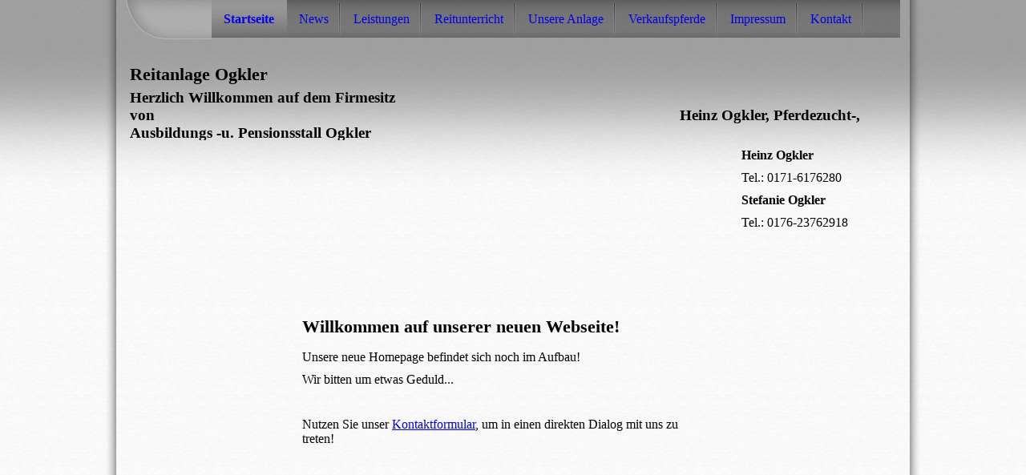

--- FILE ---
content_type: text/html;charset=UTF-8
request_url: http://reitanlage-ogkler.de/
body_size: 16952
content:
<!DOCTYPE html><html><head><meta http-equiv="Content-Type" content="text/html; charset=UTF-8"><title>Herzlich Willkommen auf dem Firmesitz von                                                                                                                                   Heinz Ogkler, Pferdezucht-, Ausbildungs -u. Pensionsstall Ogkler - Startseite</title><link href="54259937.swh.strato-hosting.eu/Startseite/" rel="canonical"><meta content="Herzlich Willkommen auf dem Firmesitz von                                                                                                                                   Heinz Ogkler, Pferdezucht-, Ausbildungs -u. Pensionsstall Ogkler - Startseite" property="og:title"><meta content="website" property="og:type"><meta content="54259937.swh.strato-hosting.eu/Startseite/" property="og:url"><script>
              window.beng = window.beng || {};
              window.beng.env = {
                language: "en",
                country: "US",
                mode: "deploy",
                context: "page",
                pageId: "000000080492",
                pageLanguage: "en",
                skeletonId: "",
                scope: "",
                isProtected: false,
                navigationText: "Startseite",
                instance: "1",
                common_prefix: "https://strato-editor.com",
                design_common: "https://strato-editor.com/beng/designs/",
                design_template: "sys/cm_tz_048",
                path_design: "https://strato-editor.com/beng/designs/data/sys/cm_tz_048/",
                path_res: "https://strato-editor.com/res/",
                path_bengres: "https://strato-editor.com/beng/res/",
                masterDomain: "",
                preferredDomain: "",
                preprocessHostingUri: function(uri) {
                  
                    return uri || "";
                  
                },
                hideEmptyAreas: false
              };
            </script><script xmlns="http://www.w3.org/1999/xhtml" src="https://strato-editor.com/cm4all-beng-proxy/beng-proxy.js"></script><link xmlns="http://www.w3.org/1999/xhtml" rel="stylesheet" href="https://strato-editor.com/.cm4all/e/static/3rdparty/font-awesome/css/font-awesome.min.css"></link><link rel="stylesheet" type="text/css" href="https://strato-editor.com/.cm4all/res/static/libcm4all-js-widget/3.89.7/css/widget-runtime.css" />
<link rel="stylesheet" type="text/css" href="https://strato-editor.com/.cm4all/res/static/beng-editor/5.3.138/css/deploy.css" />
<link rel="stylesheet" type="text/css" href="https://strato-editor.com/.cm4all/res/static/libcm4all-js-widget/3.89.7/css/slideshow-common.css" />
<script src="https://strato-editor.com/.cm4all/res/static/jquery-1.7/jquery.js"></script><script src="https://strato-editor.com/.cm4all/res/static/prototype-1.7.3/prototype.js"></script><script src="https://strato-editor.com/.cm4all/res/static/jslib/1.4.1/js/legacy.js"></script><script src="https://strato-editor.com/.cm4all/res/static/libcm4all-js-widget/3.89.7/js/widget-runtime.js"></script>
<script src="https://strato-editor.com/.cm4all/res/static/libcm4all-js-widget/3.89.7/js/slideshow-common.js"></script>
<script src="https://strato-editor.com/.cm4all/res/static/beng-editor/5.3.138/js/deploy.js"></script>
<script type="text/javascript" src="https://strato-editor.com/.cm4all/uro/assets/js/uro-min.js"></script><script>
                (function() {
                  var mobileAgent = MobileBrowserSwitch.isMobileAgent(navigator.userAgent);
                  if (mobileAgent) {
                    var url = window.location.pathname;
                    if (url.endsWith("/")) {
                      url = url.substring(0, url.length - 1);
                    }
                    if (url.endsWith("/index.php")) {
                      url = url.substring(0, url.length - 10);
                    }
                    if (!/1,auth,8,1$/.test(url) && !/1%2Cauth%2C8%2C1$/.test(url)) {
                      url += "/mobile/";
                      window.location.pathname = url;
                    }
                  }
                })();
              </script><link rel="stylesheet" type="text/css" href="https://strato-editor.com/.cm4all/designs/static/sys/cm_tz_048/1671063861.94/css/main.css"><!--$Id: template.xsl 1828 2012-02-29 14:41:46Z dominikh $--><link href="/.cm4all/handler.php/vars.css?v=" type="text/css" rel="stylesheet"><style type="text/css">.cm-logo {background-image: none;background-position: -15px -166px;
background-size: 966px 640px;
background-repeat: no-repeat;
      }</style><script type="text/javascript">window.cmLogoWidgetId = "STRATP_cm4all_com_widgets_Logo_316546";
            window.cmLogoGetCommonWidget = function (){
                return new cm4all.Common.Widget({
            base    : "/index.php/",
            session : "",
            frame   : "",
            path    : "STRATP_cm4all_com_widgets_Logo_316546"
        })
            };
            window.logoConfiguration = {
                "cm-logo-x" : "-15",
        "cm-logo-y" : "-166",
        "cm-logo-v" : "2.0",
        "cm-logo-w" : "966",
        "cm-logo-h" : "640",
        "cm-logo-di" : "",
        "cm-logo-u" : "public-service://0/",
        "cm-logo-k" : "/Germany Liebenst. 2014.jpeg",
        "cm-logo-bc" : "",
        "cm-logo-ln" : "",
        "cm-logo-ln$" : "",
        "cm-logo-hi" : true
        ,
        _logoBaseUrl : "\/.cm4all\/iproc.php\/Germany%20Liebenst.%202014.jpeg\/scale_0_0\/",
        _logoPath : "Germany%20Liebenst.%202014.jpeg"
        };
				document.observe('dom:loaded', function() {
					var containers = document.querySelectorAll("[cm_type=logo], [id=logo], .cm-logo");
          for (var i = 0; i < containers.length; i++) {
            var container = containers[i];
            if (container && window.beng && beng.env && beng.env.hideEmptyAreas) {
              if (beng.env.mode != "edit") {
                container.addClassName("cm_empty");
              } else {
                container.addClassName("cm_empty_editor");
              }
            }
          }
				});
			</script><link rel="icon" href="data:;base64,iVBORw0KGgo="/><div class="cm_widget_anchor"><a name="STRATP_cm4all_com_widgets_FacebookPage_316547" id="widgetanchor_STRATP_cm4all_com_widgets_FacebookPage_316547"><!--cm4all.com.widgets.FacebookPage--></a></div><a  class="cm4all-cookie-consent"   href="/index.php/;focus=STRATP_cm4all_com_widgets_FacebookPage_316547&amp;frame=STRATP_cm4all_com_widgets_FacebookPage_316547" data-wcid="cm4all.com.widgets.FacebookPage" data-wiid="STRATP_cm4all_com_widgets_FacebookPage_316547" data-lazy="true" data-thirdparty="true" data-statistics="false" rel="nofollow" data-blocked="true"><!--STRATP_cm4all_com_widgets_FacebookPage_316547--></a><style id="cm_table_styles"></style><style id="cm_background_queries"></style><script type="application/x-cm4all-cookie-consent" data-code=""></script></head><body ondrop="return false;" class=" device-desktop cm-deploy"><div class="cm-background" data-cm-qa-bg="image"></div><div class="cm-background-video" data-cm-qa-bg="video"></div><div class="cm-background-effects" data-cm-qa-bg="effect"></div><div id="page_wrapper"><div id="page"><div id="page_inner"><div id="head_wrapper" class="clearfix"><div id="logo" class="cm-logo"> </div><div id="nav_start"> </div><div id="cm_navigation"><ul id="cm_mainnavigation"><li id="cm_navigation_pid_80492" class="cm_current"><a title="Startseite" href="/Startseite/" class="cm_anchor">Startseite</a></li><li id="cm_navigation_pid_80491"><a title="News" href="/News/" class="cm_anchor">News</a></li><li id="cm_navigation_pid_80490"><a title="Leistungen" href="/Leistungen/" class="cm_anchor">Leistungen</a></li><li id="cm_navigation_pid_80489"><a title="Reitunterricht" href="/Reitunterricht/" class="cm_anchor">Reitunterricht</a></li><li id="cm_navigation_pid_80541"><a title="Unsere Anlage" href="/Unsere-Anlage/" class="cm_anchor">Unsere Anlage</a></li><li id="cm_navigation_pid_98023"><a title="Verkaufspferde" href="/Verkaufspferde/" class="cm_anchor">Verkaufspferde</a></li><li id="cm_navigation_pid_80488"><a title="Impressum" href="/Impressum/" class="cm_anchor">Impressum</a></li><li id="cm_navigation_pid_87553"><a title="Kontakt" href="/Kontakt/" class="cm_anchor">Kontakt</a></li></ul></div><div id="title_wrapper"><h1 style=""><strong>Reitanlage Ogkler</strong></h1><h2 style="">Herzlich Willkommen auf dem Firmesitz von                                                                                                                                   Heinz Ogkler, Pferdezucht-, Ausbildungs -u. Pensionsstall Ogkler<br></h2></div></div><div id="content_wrapper"><div id="content_bereich"><div id="keyvisual_wrapper"><div id="keyvisual" class="cm-kv-0"></div></div><div id="content_left_wrapper"><div id="cm_subnavigation" style="display: none;"></div>
                             
                        </div><div id="content_main_wrapper"><div class="content_main" data-cm-hintable="yes"><h1>Willkommen auf unserer neuen Webseite! </h1><p>Unsere neue Homepage befindet sich noch im Aufbau!</p><p>Wir bitten um etwas Geduld...</p><p> </p><p>Nutzen Sie unser <a href="/Kontakt/" class="cm_anchor">Kontaktformular</a>, um in einen direkten Dialog mit uns zu treten! </p><p> </p><div id="cm_bottom_clearer" style="clear: both;" contenteditable="false"></div></div></div></div><div id="sidebar_spacer"> </div><div id="sidebar_wrapper"><div class="content_sidebar"><div id="widgetbar_page_1" data-cm-hintable="yes"><p><strong>Heinz Ogkler</strong></p><p>Tel.: 0171-6176280</p><p><strong>Stefanie Ogkler</strong></p><p>Tel.: 0176-23762918</p></div><div id="widgetbar_site_1" data-cm-hintable="yes"><p>  </p><div id="widgetcontainer_STRATP_cm4all_com_widgets_Scroller_341664" class="
				    cm_widget_block
					cm_widget cm4all_com_widgets_Scroller cm_widget_block_center" style="width:100%; max-width:100%; "><div class="cm_widget_anchor"><a name="STRATP_cm4all_com_widgets_Scroller_341664" id="widgetanchor_STRATP_cm4all_com_widgets_Scroller_341664"><!--cm4all.com.widgets.Scroller--></a></div><script type="text/javascript">/* <![CDATA[ */ 
				//	debugger;
				(function() {
				window.scrollerData = window.scrollerData || {};
				var id = "STRATP_cm4all_com_widgets_Scroller_341664";

				if (!window.scrollerData[id]) { 
					window.scrollerData[id] = {config:{}, data:[]};
				}
				var scroller = window.scrollerData[id];

				scroller.config = {speed:60, step:1, format:"h1", link:"internal"};
				scroller.data   = [{id:'1', text:'News***%20Kein%20Silvesterspringen%202016%20%21%21***', url:'@@page.href(pid_80491)'}];
                
				if (scroller.data.length == 1) {
					var data = scroller.data[0];
					data.url = "/News/index.php/";

					if (data.text == ""){
						data.text = "Sie haben das Ticker-Widget noch nicht konfiguriert.";
					}
				}
			})();
			/* ]]> */</script><script type="text/javascript">
			//	<!--
			Common.log("Scroller:");

			(new function() {
				window.scroller = window.scroller || {};

				var commonWidget = new Common.Widget({
					base    : "/index.php/",
					session : "",
					frame   : "",
					path    : "STRATP_cm4all_com_widgets_Scroller_341664"
				});

				var libraryLoaded = function() {
					var id = "STRATP_cm4all_com_widgets_Scroller_341664";

					Common.log("libraryLoaded: create scroller with id " + id);

					if (window.scroller[id]) {
						//	Common.log("scroller : " + id + " exists");
						window.scroller[id].clear();
					}

					//	fix to solve timing issues

					jQuery(document).ready(function() {
						window.scroller[id] = new Scroller(id);
					});
				};

				Common.loadCss("/.cm4all/widgetres.php/cm4all.com.widgets.Scroller//scroller.css");

				Common.requireLibrary(
					[
						"/.cm4all/widgetres.php/cm4all.com.widgets.Scroller//scroller.js",
					],

					libraryLoaded
				);
			}());
		//	--></script><div class="scroller-container"><div class="scroller-box" id="scroller_STRATP_cm4all_com_widgets_Scroller_341664"> </div></div></div><p> </p><p> </p><p> </p></div><div id="widgetbar_page_2" data-cm-hintable="yes"><p> </p><p> </p><p> </p></div><div id="widgetbar_site_2" data-cm-hintable="yes"><p> </p><p> </p><p> </p><p> </p><p> </p><div style="text-align: justify;"></div><p> </p><p> </p><div style="text-align: justify;"></div><p> </p><p> </p><p> </p></div></div></div></div></div></div><div id="page_btm" class="clearfix"><div id="footer_wrapper" class="clearfix"><div id="footer" data-cm-hintable="yes"> </div></div></div></div><div class="cm_widget_anchor"><a name="STRATP_cm4all_com_widgets_CookiePolicy_1530622" id="widgetanchor_STRATP_cm4all_com_widgets_CookiePolicy_1530622"><!--cm4all.com.widgets.CookiePolicy--></a></div><script data-tracking="true" data-cookie-settings-enabled="false" src="/.cm4all/widgetres.php/cm4all.com.widgets.CookiePolicy/show.js?v=3.3.38" defer="defer" id="cookieSettingsScript"></script><noscript ><div style="position:absolute;bottom:0;" id="statdiv"><img alt="" height="1" width="1" src="https://strato-editor.com/.cm4all/_pixel.img?site=1757635-rZakL3wC&amp;page=pid_80492&amp;path=%2FStartseite%2Findex.php%2F&amp;nt=Startseite"/></div></noscript><script  type="text/javascript">//<![CDATA[
            document.body.insertAdjacentHTML('beforeend', '<div style="position:absolute;bottom:0;" id="statdiv"><img alt="" height="1" width="1" src="https://strato-editor.com/.cm4all/_pixel.img?site=1757635-rZakL3wC&amp;page=pid_80492&amp;path=%2FStartseite%2Findex.php%2F&amp;nt=Startseite&amp;domain='+escape(document.location.hostname)+'&amp;ref='+escape(document.referrer)+'"/></div>');
        //]]></script><div style="display: none;" id="keyvisualWidgetVideosContainer"></div><style type="text/css">.cm-kv-0 {
background-color: transparent;
background-image: url("/.cm4all/iproc.php/Crassus%20u.%20ich%20N%C3%B6rdlingen%202011.jpg/scale_0_0/Crassus%20u.%20ich%20N%C3%B6rdlingen%202011.jpg");
background-position: 0px -160px;
background-size: 730px 514px;
background-repeat: no-repeat;
}
</style><style type="text/css">
			#keyvisual {
				overflow: hidden;
			}
			.kv-video-wrapper {
				width: 100%;
				height: 100%;
				position: relative;
			}
			</style><script type="text/javascript">
				jQuery(document).ready(function() {
					function moveTempVideos(slideshow, isEditorMode) {
						var videosContainer = document.getElementById('keyvisualWidgetVideosContainer');
						if (videosContainer) {
							while (videosContainer.firstChild) {
								var div = videosContainer.firstChild;
								var divPosition = div.className.substring('cm-kv-0-tempvideo-'.length);
								if (isEditorMode && parseInt(divPosition) > 1) {
									break;
								}
								videosContainer.removeChild(div);
								if (div.nodeType == Node.ELEMENT_NODE) {
									var pos = '';
									if (slideshow) {
										pos = '-' + divPosition;
									}
									var kv = document.querySelector('.cm-kv-0' + pos);
									if (kv) {
										if (!slideshow) {
											var wrapperDiv = document.createElement("div"); 
											wrapperDiv.setAttribute("class", "kv-video-wrapper");
											kv.insertBefore(wrapperDiv, kv.firstChild);
											kv = wrapperDiv;
										}
										while (div.firstChild) {
											kv.appendChild(div.firstChild);
										}
										if (!slideshow) {
											break;
										}
									}
								}
							}
						}
					}

					function kvClickAction(mode, href) {
						if (mode == 'internal') {
							if (!window.top.syntony || !/_home$/.test(window.top.syntony.bifmState)) {
								window.location.href = href;
							}
						} else if (mode == 'external') {
							var a = document.createElement('a');
							a.href = href;
							a.target = '_blank';
							a.rel = 'noreferrer noopener';
							a.click();
						}
					}

					var keyvisualElement = jQuery("[cm_type=keyvisual]");
					if(keyvisualElement.length == 0){
						keyvisualElement = jQuery("#keyvisual");
					}
					if(keyvisualElement.length == 0){
						keyvisualElement = jQuery("[class~=cm-kv-0]");
					}
				
						keyvisualElement.attr("role", "img");
						keyvisualElement.attr("tabindex", "0");
						keyvisualElement.attr("aria-label", "hauptgrafik");
					
					moveTempVideos(false, false);
					var video = document.querySelector('#keyvisual video');
					if (video) {
						video.play();
					}
				
			});
		</script></body></html>


--- FILE ---
content_type: text/html;charset=utf-8
request_url: http://reitanlage-ogkler.de/index.php/;focus=STRATP_cm4all_com_widgets_FacebookPage_316547&frame=STRATP_cm4all_com_widgets_FacebookPage_316547
body_size: 619
content:
<script src="/.cm4all/widgetres.php/cm4all.com.widgets.FacebookPage/api.js"><!--#--></script><script type="text/javascript">
      window.cm4all.FacebookConnector.init({
        "base" : "/index.php/",
        "session" : "",
        "frame" : "STRATP_cm4all_com_widgets_FacebookPage_316547",
        "path" : "STRATP_cm4all_com_widgets_FacebookPage_316547"
      },{
        "facebookPageFinishUrl" : ".cm4all/s/assets/html/facebook-connect-finish.htmlc",
        "facebookAppRegistryUrl" : "/.cm4all/e/wscx/getFacebookAppRegistry",
        "facebookAppRegistryUrlStatic" : "false"
      });

    </script>

--- FILE ---
content_type: text/css
request_url: https://strato-editor.com/.cm4all/designs/static/sys/cm_tz_048/1671063861.94/css/main.css
body_size: 1218
content:
textarea,tt{font-family:"Courier New",Courier,monospace}
pre,code{font-family:monospace;font-size:1.1em}
h1,h2,h3{margin:0 0 10px 0}
h2{font-size:1.2em}
h3{font-size:1.0}
h4{font-size:1.0}
h1,.cm-h1{font-size:1.4em}
p{margin:0 0 10px 0}
ul,ol,dl{margin:0 0 10px 10px}
li{margin-left:.8em;line-height:1.5em}
dt{font-weight:bold}
dd{margin:0 0 1em 2em}
cite,blockquote{font-style:italic;margin:0 0 1em 1.5em}
.clearer{clear:both}
.clearfix{display:inline-block}
.clearfix[class]{display:block;overflow:hidden}
html,body{width:100%;height:100%}
html{background-image:url('../img/pattern.png');background-repeat:repeat}
body{margin:0 0 10px 0;background-image:url('../img/body_bg.png');background-repeat:repeat-x;display:table;width:100%}
#page_wrapper{display:block;position:relative;width:1018px;margin:0 auto}
#page{display:inline-block;position:relative;width:1018px;background-color:transparent;background-image:url('../img/shadow_page.png');background-repeat:repeat-y}
#page_inner{display:inline-block;position:relative;width:986px;margin:0 14px 0 14px;border-left:2px solid transparent;border-right:2px solid transparent}
#head_wrapper{position:relative;display:block;width:966px;height:175px;margin-left:10px;margin-right:10px}
#title_wrapper{display:block;position:absolute;top:80px;left:5px}
#title_wrapper h1{padding:0;margin:0 0 5px 0}
#title_wrapper h2{padding:0;margin:0}
#logo{display:block;position:absolute;bottom:0;left:0;height:126px;width:966px}
#content_wrapper{display:block;position:relative;width:966px;margin:0;padding:0;margin-left:10px;margin-right:10px}
#content_bereich{display:block;position:relative;width:730px;margin:0;padding:0;float:left}
#keyvisual_wrapper{display:block;width:730px;height:200px !important;margin:0;padding:0}
#keyvisual{display:block;position:relative;left:0;top:0;padding:0;margin:0;width:730px;height:198px;border:1px solid transparent}
#sidebar_spacer{display:block;position:relative;width:20px;height:auto;top:0;bottom:0;float:left;margin:0;padding:0}
#sidebar_wrapper{display:block;position:relative;width:200px;height:auto;top:0;bottom:0;float:left;margin:0;padding:0}
.content_sidebar{width:180px;padding:10px 18px 0 18px}
#content_left_wrapper{display:block;position:relative;width:200px !important;height:auto;float:left;margin:0;padding:0}
#content_main_wrapper{display:block;position:relative;width:530px;margin:0;padding:0;float:left}
.content_main{display:block;position:relative;padding:20px 0 20px 20px;width:510px;overflow:hidden}
.content_main h1{padding:0 0 5px 0;border-bottom:1px solid transparent}
#widgetbar_page_1,#widgetbar_page_2{overflow:hidden;width:180px}
#widgetbar_site_1,#widgetbar_site_2{overflow:hidden;width:180px}
#widgetbar_page_1 div.cm_widget,#widgetbar_page_2 div.cm_widget,#widgetbar_site_1 div.cm_widget,#widgetbar_site_2 div.cm_widget{margin:0 0 5px 0}
.center{margin:0 auto}
#nav_start{position:absolute;top:0;left:0;width:107px;height:49px;background-image:url('../img/nav_start.png');background-repeat:no-repeat}
#cm_navigation{position:absolute;top:0;left:107px;width:859px;height:47px;background-image:url('../img/nav_bg2.png');background-repeat:repeat-x}
ul#cm_mainnavigation{list-style-type:none;margin:0;padding:0;height:47px;display:block;overflow:hidden}
ul#cm_mainnavigation li{float:left;margin:0;padding:0}
ul#cm_mainnavigation li a{position:relative;display:block;float:left;line-height:47px;margin:0;padding:0 15px 0 15px;text-decoration:none;background-image:url('../img/nav_trenner.png');background-repeat:no-repeat;background-position:top right;text-align:center;white-space:nowrap;border-right:1px solid transparent}
ul#cm_mainnavigation li a:hover{background-image:url('../img/nav_bg.png');background-repeat:repeat-x;background-position:top left;border-right:1px solid transparent}
ul#cm_mainnavigation li.cm_current a{font-weight:bold;background-image:url('../img/nav_bg.png');background-repeat:repeat-x;background-position:top left;border-right:1px solid transparent}
#cm_subnavigation{padding:20px 0 20px 0;width:200px}
ul.cm_subnavigation{list-style-type:none;margin:0;padding:0}
ul.cm_subnavigation li{margin:0;padding:0}
ul.cm_subnavigation li a{display:block;text-decoration:none;padding-left:10px;border-bottom:1px solid transparent;min-height:25px;height:auto !important;height:25px;line-height:25px}
ul.cm_subnavigation li a:hover{background-image:url('../img/grad_subnav.png');background-repeat:repeat-x;background-position:top left}
ul.cm_subnavigation li.cm_current a{background-image:url('../img/grad_subnav.png');background-repeat:repeat-x;background-position:top left}
ul.cm_subnavigation li.cm_current ul.cm_subnavigation li a{padding-left:25px;background-image:none}
#page_btm{width:1018px;background-image:url('../img/shadow_page_btm.png');background-repeat:no-repeat;background-position:bottom left;padding-bottom:14px}
#footer_wrapper{width:986px;margin:0 14px 0 14px;background-image:url('../img/grad_btm.png');background-repeat:repeat-x;background-position:top left;border-left:2px solid transparent;border-right:2px solid transparent;border-bottom:2px solid transparent;text-align:center}
#footer{padding:10px}